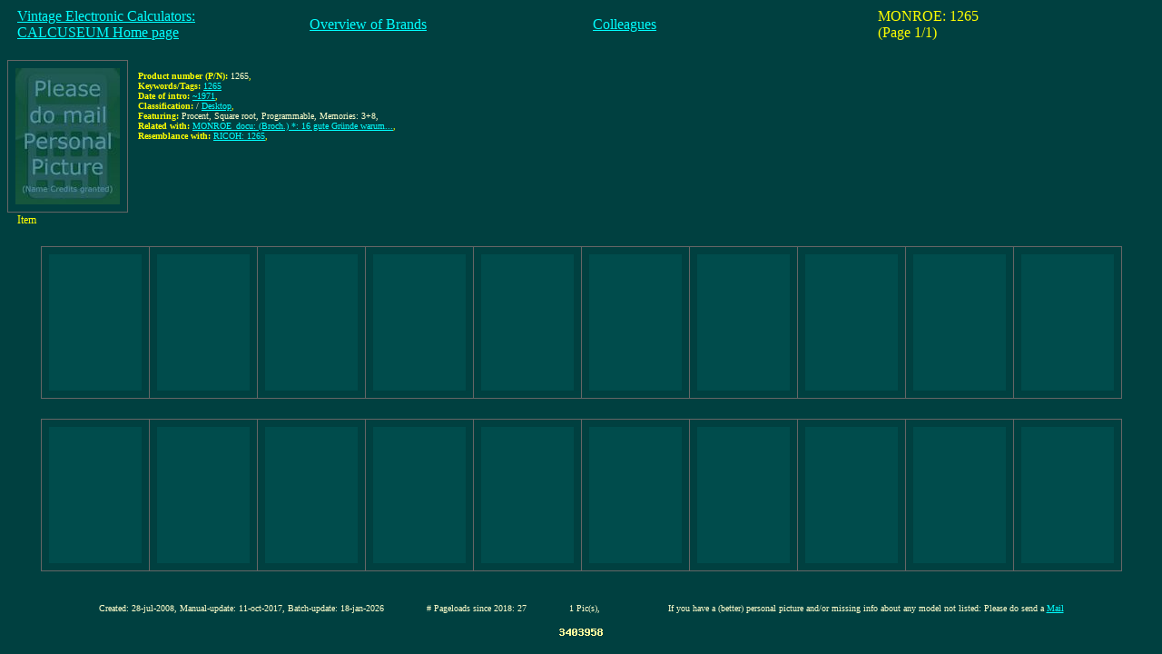

--- FILE ---
content_type: text/html
request_url: http://www.calcuseum.com/SCRAPBOOK/BONUS/39060/1.htm
body_size: 5651
content:
 <!DOCTYPE html PUBLIC "-//W3C//DTD XHTML 1.0 Transitional//EN" "http://www.w3.org/TR/xhtml1/DTD/xhtml1-transitional.dtd">
<html lang="nl">
<head>
<title>CALCUSEUM MONROE: 1265</title>
<meta http-equiv="Content-Type" content="text/html; charset=iso-8859-1" />
<link rel="stylesheet" type="text/css" href="http://www.calcuseum.com/_CSS/BE-CALC_ScrapBook_01.css" />
</head>
<body>
<div align="center">
<center>
<table class="TABLE01">
<TR>
<TD class="F9 K1"> <p><a href="http://www.calcuseum.com">Vintage Electronic Calculators:<br>CALCUSEUM Home page</a></p></TD>
<TD class="F9 K1"> <p><a href="../../BRAND/Brand.htm">Overview of Brands</a></p>
<TD class="F9 K1"> <p><a href="../../BRAND/MONROE/1.htm">Colleagues</a></p></TD>
<TD class="F9 K1"><p>MONROE: 1265<br>(Page 1/1)</p></TD>
<TR>
</TABLE>
<table class="TABLE02">
<th> <img src="../../BITMAP/MI/_SMD67244.JPG"</th>
<td width="1500" valign ="top">
<p align="left">
<font face="Verdana" size ="1">
<br><font color="#FFFF00"><b>Product number (P/N):</b> </font><font color="#FFFFCC">1265</font><font color="#FFFF00">, </font>
<br><font color="#FFFF00"><b>Keywords/Tags:</b> </font><font color="#FFFFCC"><a href=../../../LISTINGS/CALCUSEUM_Listing_Keyword_Raw_AllItems_1.htm#1265>1265</a></font><font color="#FFFF00"></font>
<br><font color="#FFFF00"><b>Date of intro:</b> </font><font color="#FFFFCC"><a href=../../../catalog_timekeeper.Asc.htm>~1971</a></font><font color="#FFFF00">, </font>
<br><font color="#FFFF00"><b>Classification:</b> </font><font color="#FFFFCC"> / <a href="..\..\..\LISTINGS\CALCUSEUM_Listing_NC__ED.htm">Desktop</a></font><font color="#FFFF00">, </font>
<br><font color="#FFFF00"><b>Featuring:</b> </font><font color="#FFFFCC">Procent, Square root, Programmable, Memories: 3+8, </font><font color="#FFFF00"></font>
<br><font color="#FFFF00"><b>Related with:</b> </font><font color="#FFFFCC"><a href=../../BONUS/02470/1.htm>MONROE_docu: (Broch.) *: 16 gute Gründe warum...</a></font><font color="#FFFF00">, </font>
<br><font color="#FFFF00"><b>Resemblance with:</b> </font><font color="#FFFFCC"><a href=../../BONUS/85373/1.htm>RICOH: 1265</a></font><font color="#FFFF00">, </font>
</font>
</tr>
<tr>
<TD class="F2"valign="top"> <p></font><font size="1"color="#FF3300"></font><font size="1"color="#33CC33"></font>Item</p></TD>
</tr>
</TABLE>
<table class="TABLE02">
<tr>
<th> <img src="../../BITMAP/MI/_smd72055.jpg"</th>
<th> <img src="../../BITMAP/MI/_smd72055.jpg"</th>
<th> <img src="../../BITMAP/MI/_smd72055.jpg"</th>
<th> <img src="../../BITMAP/MI/_smd72055.jpg"</th>
<th> <img src="../../BITMAP/MI/_smd72055.jpg"</th>
<th> <img src="../../BITMAP/MI/_smd72055.jpg"</th>
<th> <img src="../../BITMAP/MI/_smd72055.jpg"</th>
<th> <img src="../../BITMAP/MI/_smd72055.jpg"</th>
<th> <img src="../../BITMAP/MI/_smd72055.jpg"</th>
<th> <img src="../../BITMAP/MI/_smd72055.jpg"</th>
</tr>
<tr>
<TD class="F2"valign="top"> <p></p></TD>
<TD class="F2"valign="top"> <p></p></TD>
<TD class="F2"valign="top"> <p></p></TD>
<TD class="F2"valign="top"> <p></p></TD>
<TD class="F2"valign="top"> <p></p></TD>
<TD class="F2"valign="top"> <p></p></TD>
<TD class="F2"valign="top"> <p></p></TD>
<TD class="F2"valign="top"> <p></p></TD>
<TD class="F2"valign="top"> <p></p></TD>
<TD class="F2"valign="top"> <p></p></TD>
</tr>
</TABLE>
<table class="TABLE02">
<tr>
<th> <img src="../../BITMAP/MI/_smd72055.jpg"</th>
<th> <img src="../../BITMAP/MI/_smd72055.jpg"</th>
<th> <img src="../../BITMAP/MI/_smd72055.jpg"</th>
<th> <img src="../../BITMAP/MI/_smd72055.jpg"</th>
<th> <img src="../../BITMAP/MI/_smd72055.jpg"</th>
<th> <img src="../../BITMAP/MI/_smd72055.jpg"</th>
<th> <img src="../../BITMAP/MI/_smd72055.jpg"</th>
<th> <img src="../../BITMAP/MI/_smd72055.jpg"</th>
<th> <img src="../../BITMAP/MI/_smd72055.jpg"</th>
<th> <img src="../../BITMAP/MI/_smd72055.jpg"</th>
</tr>
<tr>
<TD class="F2"valign="top"> <p></p></TD>
<TD class="F2"valign="top"> <p></p></TD>
<TD class="F2"valign="top"> <p></p></TD>
<TD class="F2"valign="top"> <p></p></TD>
<TD class="F2"valign="top"> <p></p></TD>
<TD class="F2"valign="top"> <p></p></TD>
<TD class="F2"valign="top"> <p></p></TD>
<TD class="F2"valign="top"> <p></p></TD>
<TD class="F2"valign="top"> <p></p></TD>
<TD class="F2"valign="top"> <p></p></TD>
</tr>
</TABLE>
<TABLE>
<TR>
<TD class="F5 K2"> <p>Created: 28-jul-2008, Manual-update: 11-oct-2017, Batch-update: 18-jan-2026</font>&nbsp &nbsp &nbsp &nbsp &nbsp &nbsp &nbsp</p></TD>
<TD class="F5 K2"> <p></TD>
<TD class="F5 K2"> <p># Pageloads since 2018: 27</font>&nbsp &nbsp &nbsp &nbsp &nbsp &nbsp &nbsp</p></TD>
<TD class="F5 K2"> <p></TD>
<TD class="F5 K2"> <p>1 Pic(s),</font></p></TD>
<TD class="F5 K2"> <p></TD>
<TD class="F5 K2"> <p>&nbsp &nbsp &nbsp &nbsp &nbsp &nbsp &nbsp &nbsp &nbsp &nbsp &nbsp</p></TD>
<TD class="F5 K2"> <p>If you have a (better) personal picture and/or missing info about any model not listed: Please do send a <a href="mailto:Calculators@Devidts.com">Mail</p></TD>
<TR>
</TABLE>
<!-- Start of StatCounter Code -->
<script type="text/javascript" language="javascript">
var sc_project=995993;
var sc_invisible=0;
var sc_partition=9;
var sc_security="6b3a74be";
</script>
<script type="text/javascript" language="javascript" src="http://www.statcounter.com/counter/counter.js"></script><noscript><a href="http://www.statcounter.com/" target="_blank"><img  src="http://c10.statcounter.com/counter.php?sc_project=995993&amp;java=0&amp;security=6b3a74be&amp;invisible=0" alt="website hit counter" border="0"></a> </noscript>
<!-- End of StatCounter Code -->


--- FILE ---
content_type: text/css
request_url: http://www.calcuseum.com/_CSS/BE-CALC_ScrapBook_01.css
body_size: 3968
content:
BODY {
background-color: #004040;   /*Algemene Achtergrondkleur*/
color: #FFFFCC;              /*Algemene Tekstkleur*/
}

a:link {color: #00FFFF}      /*Hyperlinks*/
a:visited {color: #FF00FF}
a:active {color: #FF00FF}

.TABLE01 {border-collapse: collapse; border: 0px solid #C0C0C0; margin-bottom: 20px; align: center; border-color:#000000}        /*Tabeleigenschappen*/
.TABLE01 TD {border: 0px solid #C0C0C0; width: 400px; align: center; border-color:#000000 }   /*Tabeleigenschappen Intern*/
/*Tabeleigenschappen Paragraaf*/
.TABLE01 td p {
	align: center;
        margin:0px 10px 0px 10px; /*Afstanden boven, rechts, onder en links*/
}


.TABLE02 {
	font-family: verdana
	font-size:75%;
	color: #FFFF00;
	border-width: 1px;
	border-color: #666666;
	border-collapse: collapse;
        margin-bottom: 20px;

}
/*Tabeleigenschappen Header*/
.TABLE02 th {                                              
	border-width: 1px;
	padding: 8px;
	border-style: solid;
	border-color: #666666;}
        width: 400px;
        height: 140px;
/*Tabeleigenschappen Data*/
.TABLE02 td {
	border-width: 1px;
	padding: 8px;
	border-style: solid;
	border-color: #666666;
        width: 400px;
}
/*Tabeleigenschappen Paragraaf*/
.TABLE02 td p {
	align: center;
        margin:0px 10px 0px 10px; /*Afstanden boven, rechts, onder en links*/
}


.TABLE03 {
	font-family: verdana
	font-size:75%;
	color: #FFFF00;
	border-width: 0px;
	border-color: #666666;
	border-collapse: collapse;
}
.TABLE03 th {
	border-width: 0px;
	padding: 8px;
	border-style: solid;
	border-color: #666666;}
        width: 400px;
.TABLE03 td {
	border-width: 0px;
	padding: 8px;
	border-style: solid;
	border-color: #666666;
        width: 400px;
}

.TABLE04 {
	font-family: verdana
	font-size:75%;
	color: #FFFF00;
	border-width: 1px;
	border-color: #666666;
	border-collapse: collapse;
        margin-bottom: 20px;

}
/*Tabeleigenschappen Header*/
.TABLE04 th {                                              
	border-width: 1px;
	padding: 8px;
	border-style: solid;
	border-color: #666666;}
        width: 400px;
        height: 140px;
/*Tabeleigenschappen Data*/
.TABLE04 td {
	border-width: 1px;
	padding: 8px;
	border-style: solid;
	border-color: #666666;
        width: 400px;
}
/*Tabeleigenschappen Paragraaf*/
.TABLE04 td p {
	border-width: 1px;
	padding: 8px;
	border-style: solid;
	border-color: #666666;
        width: 275px;
	align: center;
        margin:0px 10px 0px 10px; /*Afstanden boven, rechts, onder en links*/
}

.TABLE05 {
	font-family: verdana
	font-size:95%;
	color: #FFFF00;
}
.TABLE05 td {
        border-width: 0px;
	padding: 8px;
        width: 275px;
}



.F1                        /*Specifieke teksteigenschappen Oranje*/
{
 color: #FF9900;
 font-family: verdana;
 font-weight: bold;
 font-size: 85%;
}

.F2                        /*Specifieke teksteigenschappen Diep Geel*/
{
 color: #FFFF00;
 font-family: verdana;
 font-size: 75%;
}

.F3       				   /*Specifieke teksteigenschappen Geel*/	
{
 color: #FFFFCC;
 font-family: verdana;
 font-size: 75%;
}


.F4       				   /*Specifieke teksteigenschappen Grijs*/	
{
 color: #808080;
 font-family: verdana;
 font-size: 75%;
}


.F5                        /*Specifieke teksteigenschappen Diep Geel*/
{
 color: #FFFFCC;
 font-family: verdana;
 font-size: 60%;
}

.F9                        /*Specifieke teksteigenschappen Diep Geel*/
{
 color: #FFFF00;
 font-family: verdana;
 font-size: 100%;
}


.K1       				    /*Specifieke kolomeigenschappen voor kolom1*/	
{
 width: 250px;
}

.K3       				    /*Specifieke kolomeigenschappen voor kolom3*/	
{
 width: 125px;
}

.K4       				    /*Specifieke kolomeigenschappen voor kolom1*/	
{
 width: 4	50px;
}

.R2       				    /*Specifieke kolomeigenschappen voor rij2*/	
{
 height: 20px;
}







